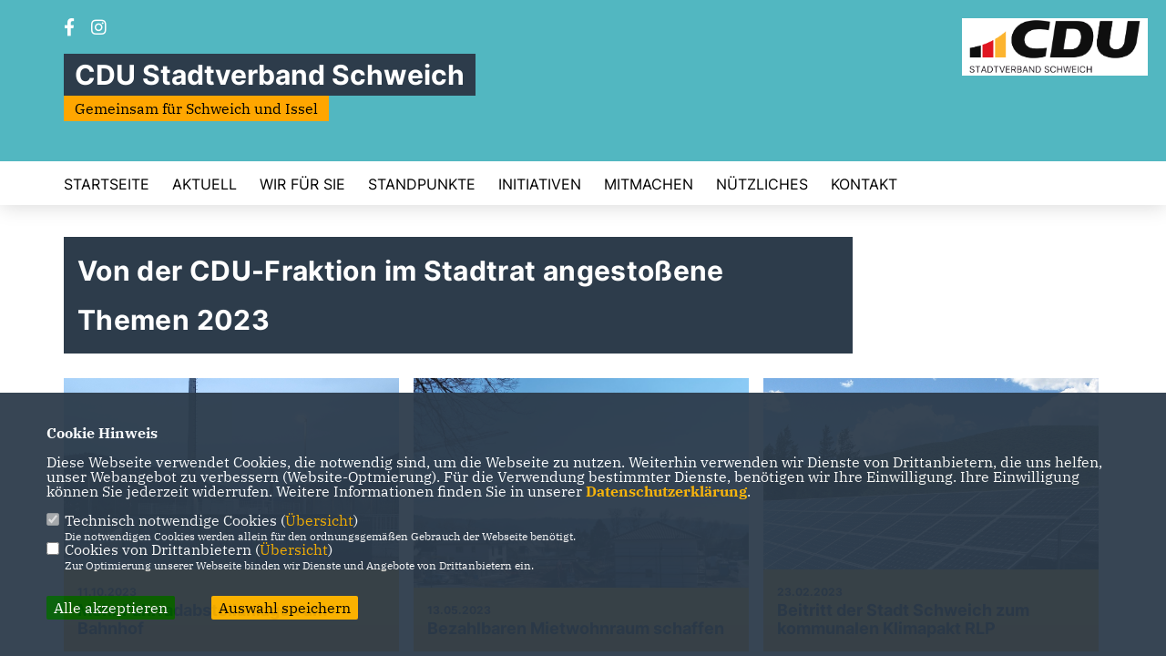

--- FILE ---
content_type: text/html; charset=ISO-8859-1
request_url: https://cdu-schweich.de/Antraege-2023_p_95.html
body_size: 5879
content:
<!DOCTYPE html>


<html lang="de">
<head>
<title>Initiativen 2023</title>
<meta http-equiv="X-UA-Compatible" content="IE=edge">
		<meta name="viewport" content="width=device-width, initial-scale=1, maximum-scale=1.0, user-scalable=no">
	<meta http-equiv="content-type" content="text/html; charset=iso-8859-1">
<meta http-equiv="Content-Script-Type" content="text/javascript">
<meta http-equiv="Content-Style-Type" content="text/css">
<meta http-equiv="cache-control" content="no-cache">
<meta http-equiv="pragma" content="no-cache">
<meta name="description" content="CDU-Stadtratsfraktion Schweich ? Unsere Anträge und Initiativen für eine zukunftsorientierte Stadtpolitik. Hier finden Sie unsere politischen Vorschläge aus dem Jahr 2023.">
<meta name="author" content="CDU Stadtverband Schweich">
<meta name="keywords" content="">
<meta name="language" content="de">
<meta property="og:site_name" content="CDU Stadtverband Schweich" />
<meta property="og:type" content="website" />
<meta property="og:url" content="https://www.cdu-schweich.de/Antraege-2023_p_95.html" />
<meta property="og:title" content="Initiativen 2023" />
<meta property="og:description" content="CDU-Stadtratsfraktion Schweich ? Unsere Anträge und Initiativen für eine zukunftsorientierte Stadtpolitik. Hier finden Sie unsere politischen Vorschläge aus dem Jahr 2023." />
<meta property="og:image" content="https://www.cdu-schweich.de/image/ogimage.jpg" />
<meta name="twitter:image" content="https://www.cdu-schweich.de/image/ogimage.jpg" />
<meta data-embetty-server="https://embetty2.sharkness.de">
<script async src="/js/embetty.js"></script>
<meta name="robots" content="index, follow"><link rel="SHORTCUT ICON" type="image/x-icon" href="/image/favicon.ico"><script type="text/javascript" src="/functions/tools.js"></script>
<link rel="stylesheet" type="text/css" href="/css/fonts/fontawesome-free-5.13.0-web/css/all.css">
<link rel="stylesheet" type="text/css" href="/css/klassik2022/news-basic.css" media="all">
<link rel="stylesheet" type="text/css" href="/css/klassik2022/style.css?295" media="all">
<link rel="stylesheet" type="text/css" href="/css/fonts/google/IBM-Plex-Serif/ibm-plex-serif.css"><link rel="stylesheet" type="text/css" href="/css/fonts/google/Inter/inter.css"><link rel="stylesheet" type="text/css" href="/css/klassik2022/custom_ci.css?277" media="all"><link rel="stylesheet" type="text/css" href="/js/klassik2022/lightbox/css/lightbox.css" media="all">
<link rel="stylesheet" type="text/css" href="/js/glightbox/dist/css/glightbox.css" media="all">

<script type="text/javascript">
/*<![CDATA[*/
/*_scriptCode*/

		/* decrypt helper function */
		function decryptCharcode(n,start,end,offset) {
			n = n + offset;
			if (offset > 0 && n > end) {
				n = start + (n - end - 1);
			} else if (offset < 0 && n < start) {
				n = end - (start - n - 1);
			}
			return String.fromCharCode(n);
		}
		
		/* decrypt string */
		function decryptString(enc,offset) {
			var dec = "";
			var len = enc.length;
			for(var i=0; i < len; i++) {
				var n = enc.charCodeAt(i);
				if (n >= 0x2B && n <= 0x3A) {
					dec += decryptCharcode(n,0x2B,0x3A,offset);	/* 0-9 . , - + / : */
				} else if (n >= 0x40 && n <= 0x5A) {
					dec += decryptCharcode(n,0x40,0x5A,offset);	/* A-Z @ */
				} else if (n >= 0x61 && n <= 0x7A) {
					dec += decryptCharcode(n,0x61,0x7A,offset);	/* a-z */
				} else {
					dec += enc.charAt(i);
				}
			}
			return dec;
		}
		/* decrypt spam-protected emails */
		function linkTo_UnCryptMailto(s) {
			location.href = decryptString(s,3);
		}
		

/*]]>*/
</script>
<link rel="apple-touch-icon" sizes="57x57" href="/image/templates/klassik2022/favicon/ci/apple-icon-57x57.png">
<link rel="apple-touch-icon" sizes="60x60" href="/image/templates/klassik2022/favicon/ci/apple-icon-60x60.png">
<link rel="apple-touch-icon" sizes="72x72" href="/image/templates/klassik2022/favicon/ci/apple-icon-72x72.png">
<link rel="apple-touch-icon" sizes="76x76" href="/image/templates/klassik2022/favicon/ci/apple-icon-76x76.png">
<link rel="apple-touch-icon" sizes="114x114" href="/image/templates/klassik2022/favicon/ci/apple-icon-114x114.png">
<link rel="apple-touch-icon" sizes="120x120" href="/image/templates/klassik2022/favicon/ci/apple-icon-120x120.png">
<link rel="apple-touch-icon" sizes="144x144" href="/image/templates/klassik2022/favicon/ci/apple-icon-144x144.png">
<link rel="apple-touch-icon" sizes="152x152" href="/image/templates/klassik2022/favicon/ci/apple-icon-152x152.png">
<link rel="apple-touch-icon" sizes="180x180" href="/image/templates/klassik2022/favicon/ci/apple-icon-180x180.png">
<link rel="icon" type="image/png" sizes="192x192"  href="/image/templates/klassik2022/favicon/ci/android-icon-192x192.png">
<link rel="icon" type="image/png" sizes="32x32" href="/image/templates/klassik2022/favicon/ci/favicon-32x32.png">
<link rel="icon" type="image/png" sizes="96x96" href="/image/templates/klassik2022/favicon/ci/favicon-96x96.png">
<link rel="icon" type="image/png" sizes="16x16" href="/image/templates/klassik2022/favicon/ci/favicon-16x16.png">
<link rel="manifest" href="/image/templates/klassik2022/favicon/ci/site.webmanifest">
<link rel="mask-icon" href="/image/templates/klassik2022/favicon/ci/safari-pinned-tab.svg" color="#bb232a">
<meta name="msapplication-TileColor" content="#000000">
<meta name="theme-color" content="#ffffff">
<meta name="msapplication-TileColor" content="#000000">
<meta name="theme-color" content="#ffffff">
<link rel="stylesheet" href="/css/klassik2022/jquery.modal.min.css" />

</head><body>		<header>
						<div id="sharkmenu_social">
																<div id="social">
					<a href="https://www.facebook.com/CDUSchweich" target="_blank" title="Besuchen Sie uns auf Facebook"><i class="fab fa-facebook-f" title="Besuchen Sie uns auf Facebook" style="color:#000000;font-size:19px"></i></a>															<a href="https://www.instagram.com/cduschweich/" target="_blank" title="Besuchen Sie uns auf Instagram"><i class="fab fa-instagram" title="Besuchen Sie uns auf Instagram" style="color:#000000;font-size:19px"></i></a>																																		</div>
													<div class="sharkmenu_social_dienstanbieter">CDU Stadtverband Schweich</div>
					<div style="clear:left"></div>
					<div class="sharkmenu_social_claim">Gemeinsam für Schweich und Issel</div>											</div>
						<a href="/" title="Startseite"><img src="/image/templates/klassik2022/logo_ci.png" id="logo" alt="Logo" title="Zur Startseite" /></a>
						<section class="header_nav">
				<div id="sharkmenu">
					<ul>
						<li class="lisocial">
							<div id="social2">
								<a href="https://www.facebook.com/CDUSchweich" target="_blank"><i class="fab fa-facebook" style="color:#000000;font-size:19px"></i></a>																								<a href="https://www.instagram.com/cduschweich/" target="_blank"><i class="fab fa-instagram" style="color:#000000;font-size:19px"></i></a>																																																							</div>
						</li>										<li ><a href="/#op1519">Startseite</a></li><li class="sub "><a href="#">Aktuell</a>									<ul><li><a href="/Nachrichten_p_26.html"><span class="title">Nachrichten</span></a><li><a href="/Termine_p_28.html"><span class="title">Termine</span></a><li><a href="/Zur-Sache-Schweich_p_86.html"><span class="title">Zur Sache Schweich</span></a><li><a href="/Ihre-Meinung_p_89.html"><span class="title">Ihre Meinung</span></a></ul></li><li class="sub "><a href="#">Wir für Sie</a>									<ul><li><a href="/Vorstand-der-CDU-Schweich_p_32.html"><span class="title">Vorstand der CDU Schweich</span></a><li><a href="/Stadtratsfraktion_p_33.html"><span class="title">Stadtratsfraktion</span></a><li><a href="/Fraktion-im-Ortsbeirat-Issel_p_34.html"><span class="title">Fraktion im Ortsbeirat Issel</span></a><li><a href="/Ausschuss-Mitglieder_p_35.html"><span class="title">Ausschuss-Mitglieder</span></a><li><a href="/Schweicher-CDU-Mandatstraeger-im-VG-Rat_p_36.html"><span class="title">Schweicher CDU-Mandatsträger im VG-Rat</span></a><li><a href="/Schweicher-CDU-Mandatstraeger-im-Kreistag_p_37.html"><span class="title">Schweicher CDU-Mandatsträger im Kreistag</span></a></ul></li><li ><a href="/Standpunkte_p_88.html">Standpunkte</a></li><li class="sub "><a href="#">Initiativen</a>									<ul><li><a href="/Initiativen-2025_p_103.html"><span class="title">Initiativen 2025</span></a><li><a href="/Initiativen-2024_p_102.html"><span class="title">Initiativen 2024</span></a><li><a href="/Initiativen-2023_p_95.html"><span class="title">Initiativen 2023</span></a><li><a href="/Initiativen-2022_p_91.html"><span class="title">Initiativen 2022</span></a><li><a href="/Initiativen-2021_p_55.html"><span class="title">Initiativen 2021</span></a><li><a href="/Initiativen-2020_p_54.html"><span class="title">Initiativen 2020</span></a><li><a href="/Initiativen-2019_p_53.html"><span class="title">Initiativen 2019</span></a></ul></li><li class="sub "><a href="#">Mitmachen</a>									<ul><li><a href="/Vor-Ort_p_92.html"><span class="title">Vor Ort</span></a><li><a href="https://www.cdu.de/mitglied-werden" target="_blank" title="Mitglied werden">Mitglied werden</a></li></ul></li><li class="sub "><a href="#">Nützliches</a>									<ul><li><a href="/Uebersicht_p_85.html"><span class="title">Übersicht</span></a><li><a href="https://www.lars-rieger.de/" target="_blank">Landtagsabgeordneter Lars Rieger</a></li><li><a href="https://www.stadt-schweich.de/" target="_blank">Homepage der Stadt Schweich</a></li><li><a href="https://www.schweich.de/vg_schweich/" target="_blank">Homepage der Verbandsgemeinde Schweich</a></li><li><a href="https://www.gis-schweich.de/" target="_blank">Geoinformationssystem</a></li><li><a href="https://www.schweich.de/verbandsgemeinde/bauen-wohnen/bauleitplanung-planverfahren/" target="_blank">Bebauungsplanverfahren der Stadt Schweich</a></li><li><a href="https://www.wittich.de/produkte/zeitungen/724-amtsblatt-vg-schweich" target="_blank">Amtsblatt für die VG Schweich</a></li></ul></li>	
										<li ><a href="https://cdu-schweich.de/kontakt" target="_blank">Kontakt</a></li>					</ul>
				</div>
							</section>
		</header>		
											<section id="cseite95" class="section--headline-header">
										<div class="section--headline-header-box"><p class="section--headline-header-title">Von der CDU-Fraktion im Stadtrat angestoßene Themen 2023</p></div><div class="section--headline-header-box-balken"></div>
									</section>
									<section class="c_blog " id="op1583">
		<section class="section--news-list" id="c16"><div style="width:100%">&nbsp;</div><div id="newspage_1583_0" class="section--news-list-items">	<div class="section--news-list-item layout-default aos-init aos-animate" itemscope="itemscope" itemtype="http://schema.org/Article" data-aos="zoom-in" data-aos-offset="0">
		<h3 class="section--news-list-headline">
			<a title="Mehr Fahrradabstellanlagen am Bahnhof" href="/miniblog/lokal/30/Mehr-Fahrradabstellanlagen-am-Bahnhof.html">
				<span style="font-size:12px;float:left;width:100%">11.10.2023</span><br>
				<span itemprop="headline">Mehr Fahrradabstellanlagen am Bahnhof</span>
			</a>
		</h3>
		<div class="section--news-list-image">
			<a title="Mehr Fahrradabstellanlagen am Bahnhof" href="/miniblog/lokal/30/Mehr-Fahrradabstellanlagen-am-Bahnhof.html">
				<img src="/image/content_multi_text/30.jpg" alt="Foto: Till-André Diegeler" title="Foto: Till-André Diegeler" class="newslazy" style="height:100%">
			</a>
		</div>
					</div>
		<div class="section--news-list-item layout-default aos-init aos-animate" itemscope="itemscope" itemtype="http://schema.org/Article" data-aos="zoom-in" data-aos-offset="0">
		<h3 class="section--news-list-headline">
			<a title="Bezahlbaren Mietwohnraum schaffen" href="/miniblog/lokal/29/Bezahlbaren-Mietwohnraum-schaffen.html">
				<span style="font-size:12px;float:left;width:100%">13.05.2023</span><br>
				<span itemprop="headline">Bezahlbaren Mietwohnraum schaffen</span>
			</a>
		</h3>
		<div class="section--news-list-image">
			<a title="Bezahlbaren Mietwohnraum schaffen" href="/miniblog/lokal/29/Bezahlbaren-Mietwohnraum-schaffen.html">
				<img src="/image/content_multi_text/29.jpg" alt="" title="" class="newslazy" style="height:100%">
			</a>
		</div>
					</div>
		<div class="section--news-list-item layout-default aos-init aos-animate" itemscope="itemscope" itemtype="http://schema.org/Article" data-aos="zoom-in" data-aos-offset="0">
		<h3 class="section--news-list-headline">
			<a title="Beitritt der Stadt Schweich zum kommunalen Klimapakt RLP" href="/miniblog/lokal/28/Beitritt-der-Stadt-Schweich-zum-kommunalen-Klimapakt-RLP.html">
				<span style="font-size:12px;float:left;width:100%">23.02.2023</span><br>
				<span itemprop="headline">Beitritt der Stadt Schweich zum kommunalen Klimapakt RLP</span>
			</a>
		</h3>
		<div class="section--news-list-image">
			<a title="Beitritt der Stadt Schweich zum kommunalen Klimapakt RLP" href="/miniblog/lokal/28/Beitritt-der-Stadt-Schweich-zum-kommunalen-Klimapakt-RLP.html">
				<img src="/image/content_multi_text/28.jpg" alt="" title="" class="newslazy" style="height:100%">
			</a>
		</div>
					</div>
		<div class="section--news-list-item layout-default aos-init aos-animate" itemscope="itemscope" itemtype="http://schema.org/Article" data-aos="zoom-in" data-aos-offset="0">
		<h3 class="section--news-list-headline">
			<a title="Errichtung eines elektrisch ein- und ausfahrbaren Pollers Hinter Zeien" href="/miniblog/lokal/27/Errichtung-eines-elektrisch-ein-und-ausfahrbaren-Pollers-Hinter-Zeien.html">
				<span style="font-size:12px;float:left;width:100%">19.01.2023</span><br>
				<span itemprop="headline">Errichtung eines elektrisch ein- und ausfahrbaren Pollers Hinter Zeien</span>
			</a>
		</h3>
		<div class="section--news-list-image">
			<a title="Errichtung eines elektrisch ein- und ausfahrbaren Pollers Hinter Zeien" href="/miniblog/lokal/27/Errichtung-eines-elektrisch-ein-und-ausfahrbaren-Pollers-Hinter-Zeien.html">
				<img src="/image/content_multi_text/27.jpg" alt="" title="" class="newslazy" style="width:100%">
			</a>
		</div>
					</div>
	</div>		</section>
	</section>
</div></div>
		<footer id="gofooter">
			<div class="columns">
				<div>
					<div class="section--footer-intro">
						<p>Webseite der CDU-Schweich</p>
					</div>
					<p class="section--footer-social">
						<a href="#" target="_blank"><div class="circle-image xl:w-48 xl:h-48 mb-5 circle-footer-icon" style="display:none"><i class="fab fa-facebook-f" aria-hidden="true"></i></div></a>
						<a href="https://www.facebook.com/CDUSchweich" target="_blank" title="CDU Stadtverband Schweich auf Facebook"><div class="circle-image xl:w-48 xl:h-48 mb-5 circle-footer-icon"><i class="fab fa-facebook-f" aria-hidden="true"></i></div></a>																		<a href="https://www.instagram.com/cduschweich/" target="_blank" title="CDU Stadtverband Schweich auf Instagram"><div class="circle-image xl:w-48 xl:h-48 mb-5 circle-footer-icon"><i class="fab fa-instagram" aria-hidden="true"></i></div></a>																																				
					</p>
					<ul class="section--footer-menu">
								<li><a href="/impressum" title="Impressum">Impressum</a></li>
								<li><a href="/datenschutz" title="Datenschutz">Datenschutz</a></li>
								<li><a href="/kontakt" title="Kontakt">Kontakt</a></li>
					</ul>
				</div>
				<div style="margin: 0 5%">
					<div class="footer_link"><div class="footer_bezeichnung"><a href="https://www.cduschweich.de/" target="_blank">CDU Verbandsgemeinde Schweich</a></div><div class="footer_bild"><a href="https://www.cduschweich.de/" target="_blank"><div class="circle-image xl:w-48 xl:h-48 mb-5 circle-footer-icon"><i class="fas fa-chevron-right" aria-hidden="true"></i></div></a></div></div><div class="footer_link"><div class="footer_bezeichnung"><a href="https://www.cdu-trier-saarburg.de/" target="_blank">CDU Trier-Saarburg</a></div><div class="footer_bild"><a href="https://www.cdu-trier-saarburg.de/" target="_blank"><div class="circle-image xl:w-48 xl:h-48 mb-5 circle-footer-icon"><i class="fas fa-chevron-right" aria-hidden="true"></i></div></a></div></div><div class="footer_link"><div class="footer_bezeichnung"><a href="https://www.cdurlp.de/" target="_blank">CDU Rheinland-Pfalz</a></div><div class="footer_bild"><a href="https://www.cdurlp.de/" target="_blank"><div class="circle-image xl:w-48 xl:h-48 mb-5 circle-footer-icon"><i class="fas fa-chevron-right" aria-hidden="true"></i></div></a></div></div>				</div>
				<div>
					<div class="footer_link"><div class="footer_bezeichnung"><a href="https://www.cdu.de/" target="_blank">CDU Deutschlands</a></div><div class="footer_bild"><a href="https://www.cdu.de/" target="_blank"><div class="circle-image xl:w-48 xl:h-48 mb-5 circle-footer-icon"><i class="fas fa-chevron-right" aria-hidden="true"></i></div></a></div></div>				</div>
				<div class="footer_end">
					<p>@2026 CDU Stadtverband Schweich<br>Alle Rechte vorbehalten.</p>
					<a href="https://www.sharkness.de" target="_blank"><span>Realisation: Sharkness Media GmbH & Co. KG</span></a>
				</div>
			</div>
			<div id="totop"></div>
		</footer>
				
		<script type="text/javascript" src="/js/klassik2022/jquery-3.7.1.min.js"></script>
		<script type="text/javascript" async src="/js/klassik2022/jquery.form.min.js"></script>
		<script type="text/javascript" async src="/js/klassik2022/lightbox/js/lightbox.js"></script>
		<script type="text/javascript" src="/js/glightbox/dist/js/glightbox.min.js"></script>
				<script type="text/javascript" src="/image/slider_dauer_84.js?7852"></script>
		<script type="text/javascript" src="/js/klassik2022/scripts.js?7870"></script>
		<script type="text/javascript" src="/js/isotope.js"></script>
		<script type="text/javascript" src="/js/imagesloaded.pkgd.min.js"></script>
				<script type="module" src="/js/FriendlyCaptcha/widget.module.min.js" async defer></script>
		<script nomodule src="/js/FriendlyCaptcha/widget.min.js" async defer></script>
		<script type="text/javascript" src="/js/klassik2022/custom.js"></script>
			<script>
				$(document).ready(function(){
			$('#ncd').click(function() { if($(this).is(':checked')){ $('.cok').prop('checked',true); } else { $('.cok').prop('checked',false); } });
			$('#cookie-rebutton').click(function() { $(this).hide(); $('#cookie-disclaimer').show(); });
			$('#cookieclose').click(function() { setCookie ('cookiehinweis1','1',60); checkCookie(1); });
			$('#cookieall').click(function() { setCookie ('cookiehinweis1','2',60); checkCookie(2); $('.cok').each(function() { $(this).prop("checked", true); }); });
			$('#cookieno').click(function()  { setCookie ('cookiehinweis1','3',60); checkCookie(3); });
			$('#cookiesel').click(function() {
				var dcookies = ''; var i = 0;
				$('.cok').each(function() {
					if($(this).is(':checked')){
						if (i>0) { dcookies = dcookies+',';}
						dcookies = dcookies+$(this).attr('idc');
						i++;
					}
				});
				setCookie ('cookiehinweis1','4',60);
				setCookie ('cookiedritt',dcookies,60);
				checkCookie(4);
			});
			checkCookie(0);
		});
			</script>
	<div id="cookie-disclaimer" style="display: none;">
		<style> 
			#cookie-disclaimer{ display:none;position:fixed;padding:10px 0; max-height:100%; overflow:auto; bottom:0;width:100%;z-index:100000;background-color:#2d3c4b;opacity:0.95;-moz-opacity:0.95;-ms-filter:"progid:DXImageTransform.Microsoft.Alpha(Opacity=95)";filter:alpha(opacity=90) }
			#cookie-disclaimer-content{ padding:2%;width:96%;margin-left:auto;margin-right:auto;text-align:left;color:#FFFFFF; font-size: 16px; }
			#cookie-disclaimer-content a { font-weight:bold;color:#FAB200 !important; text-decoration: none; }
			.btn_cookieall { float:left; background: #005c02; color: #FFFFFF; border-radius:2px; padding: 5px 8px; margin: -3px 10px 0px 0px; cursor:pointer; }
			.btn_cookieno  { display:none;float:left; background: #CCCCCC; color: #000000; border-radius:2px; padding: 5px 8px; margin: -3px 10px 0px 30px; cursor:pointer; }
			.btn_cookiesel { float:left; background:#FAB200; color: #000000; border-radius:2px; padding: 5px 8px; margin: -3px 10px 0px 30px; cursor:pointer; }
			
			@media all and (max-width: 1355px){
				#cookie-disclaimer-content{ font-size:16px; }
			}
			@media all and (max-width: 800px){
				.btn_cookieall { font-size:12px; float:left; background: #005c02; color: #FFFFFF; border-radius:2px; padding: 5px 8px; margin: -3px 10px 0px 0px; cursor:pointer; }
				.btn_cookieno  { font-size:12px; display:none;float:left; background: #CCCCCC; color: #000000; border-radius:2px; padding: 5px 8px; margin: -3px 10px 0px 30px; cursor:pointer; }
				.btn_cookiesel { font-size:12px; float:left; background:#FAB200; color: #000000; border-radius:2px; padding: 5px 8px; margin: -3px 10px 0px 30px; cursor:pointer; }
			}
		</style>
		<div id="cookie-disclaimer-content"><strong>Cookie Hinweis</strong><br /><br />Diese Webseite verwendet Cookies, die notwendig sind, um die Webseite zu nutzen. Weiterhin verwenden wir Dienste von Drittanbietern, die uns helfen, unser Webangebot zu verbessern (Website-Optmierung). F&uuml;r die Verwendung bestimmter Dienste, ben&ouml;tigen wir Ihre Einwilligung. Ihre Einwilligung k&ouml;nnen Sie jederzeit widerrufen. Weitere Informationen finden Sie in unserer <a href="/datenschutz">Datenschutzerkl&auml;rung</a>.			<br><br>
			<div style="float:left; width:100%;">
				<div style="width:20px;float:left;"><input type="checkbox" name="nc" id="nc" checked disabled readonly></div>
				<div style="float:left;width:90%;font-size:16px;">
					Technisch notwendige Cookies (<span onclick="$('#ncc').toggle('slow');" style="cursor:pointer; color:#FAB200">Übersicht</span>)<br>
					<span style="font-size:12px">Die notwendigen Cookies werden allein für den ordnungsgemäßen Gebrauch der Webseite benötigt. </span>
					<div id="ncc" style="display: none; padding: 20px 0px">
						<div style="float:left; width:100%;">
							<div style="width:20px;float:left;"><input type="checkbox" name="nc1" id="nc1" checked disabled readonly></div>
							<div style="float:left;">
								Javascipt<br>
								<span style="font-size:12px">Dieser Cookie (PHPSESSION) wird gesetzt, ob zu prüfen, ob Cookies generell verwendet werden können und speichert dies in einer eindeutigen ID.</span>
							</div>
						</div>
						<div style="float:left; width:100%;">
							<div style="width:20px;float:left;"><input type="checkbox" name="nc1" id="nc1" checked disabled readonly></div>
							<div style="float:left;">
								Cookie-Verwaltung<br>
								<span style="font-size:12px">Diese Cookies ("cookiehinweis1","cookiedritt") speichert Ihre gewählte Einstellungen zum Cookie-Management.</span>
							</div>
						</div>
					</div>
				</div>
			</div>			<div style="float:left; width:100%;">
				<div style="width:20px;float:left;"><input type="checkbox" name="ncd" id="ncd" class="dritt"></div>
				<div style="float:left;font-size:16px;width:90%">
					Cookies von Drittanbietern (<span onclick="$('#ncc2').toggle('slow');" style="cursor:pointer; color:#FAB200">Übersicht</span>)<br>
					<span style="font-size:12px">Zur Optimierung unserer Webseite binden wir Dienste und Angebote von Drittanbietern ein.</span>
					<div id="ncc2" style="display: none; padding: 20px 0px;  ">								<div style="float:left; width:100%;margin-bottom:10px;">
									<div style="width:20px;float:left;">
										<input type="checkbox"  name="nc2_11" id="nc2_11" class="cok" idc="11">
									</div>
									<div style="float:left; width:95%;">
										Newsletter Tracking (z.B. Inxmail, Mailchimp)<br><span style="font-size:12px">Diese Cookies nutzen wir, um die Wahrnehmung unserer Newsletter zu analysieren und statistische Auswertungen vornzunehmen.<br>Ich akzeptiere die Newsletter-Cookies. Weitere Informationen erhalten Sie in unserer Datenschutzerklärung.</span>
									</div>
								</div>
																																									<div style="float:left; width:100%;margin-bottom:10px;">
									<div style="width:20px;float:left;">
										<input type="checkbox"  name="nc2_20" id="nc2_20" class="cok" idc="20">
									</div>
									<div style="float:left; width:95%;">
										Einsatz von Matomo (Piwik)<br><span style="font-size:12px">Dieser Cookie führt eine Analyse und statistische Auswertungen der Webseite durch.<br>Ich akzeptiere den Statistik-Cookie.</span>
									</div>
								</div>
																																																																																																																																				<div style="float:left; width:100%;margin-bottom:10px;">
									<div style="width:20px;float:left;">
										<input type="checkbox"  name="nc2_32" id="nc2_32" class="cok" idc="32">
									</div>
									<div style="float:left; width:95%;">
										Google Maps<br><span style="font-size:12px">Google Maps dient der Veranstaltungsplanung und der Erleichterung der Kontaktaufnahme.<br>Ich akzeptiere die Einbindung von Google Maps.</span>
									</div>
								</div>
																																																																																																																																	</div>			
				</div>
			</div>
						<div style="float:left; width:100%;padding:30px 0;">
								<div id="cookieall" class="btn_cookieall">Alle akzeptieren</div>
				<div id="cookieno" class="btn_cookieno">Alle ablehnen</div>
				<div id="cookiesel" class="btn_cookiesel">Auswahl speichern</div>
							</div>
		</div>
	</div>
	<div id="cookie-content" style="display: none;"></div>
	<div id="cookie-rebutton" style="display:none;cursor:pointer;font-size:10px; position:fixed;left:0; bottom:0;padding: 0 2px;color:#FFFFFF; z-index:100000;background-color:#2d3c4b;opacity:0.9;-moz-opacity:0.9;-ms-filter:'progid:DXImageTransform.Microsoft.Alpha(Opacity=90)';filter:alpha(opacity=90)">Cookie-Einstellungen</div>
	</body>
</html>


--- FILE ---
content_type: image/svg+xml
request_url: https://cdu-schweich.de/image/templates/klassik2022/icon-top.svg
body_size: 1262
content:
<svg xmlns="http://www.w3.org/2000/svg" width="26.438" height="20.318" viewBox="0 0 26.438 20.318">
  <g id="icon-top" transform="translate(-1355.283 -6109.782)">
    <path id="Pfad_882" data-name="Pfad 882" d="M3.55-5.62V0H2.02V-5.62H.07V-6.86H5.49v1.24Zm8.62,2.68a3.132,3.132,0,0,1-.41,1.63,2.722,2.722,0,0,1-1.1,1.05A3.308,3.308,0,0,1,9.11.1,3.308,3.308,0,0,1,7.565-.26,2.722,2.722,0,0,1,6.46-1.31a3.132,3.132,0,0,1-.41-1.63v-.98a3.132,3.132,0,0,1,.41-1.63A2.722,2.722,0,0,1,7.565-6.6,3.308,3.308,0,0,1,9.11-6.96a3.308,3.308,0,0,1,1.545.36,2.722,2.722,0,0,1,1.1,1.05,3.132,3.132,0,0,1,.41,1.63Zm-1.62-1.2a1.625,1.625,0,0,0-.4-1.175A1.38,1.38,0,0,0,9.11-5.73a1.38,1.38,0,0,0-1.04.415,1.625,1.625,0,0,0-.4,1.175v1.42a1.625,1.625,0,0,0,.4,1.175,1.38,1.38,0,0,0,1.04.415,1.38,1.38,0,0,0,1.04-.415,1.625,1.625,0,0,0,.4-1.175ZM14.91,0H13.37V-6.86h3.31a2.089,2.089,0,0,1,1.035.265,2,2,0,0,1,.755.735,2.012,2.012,0,0,1,.28,1.05v.06A2.1,2.1,0,0,1,18.475-3.7a2.04,2.04,0,0,1-.75.765,2.02,2.02,0,0,1-1.045.28H14.91Zm0-3.86h1.41a.845.845,0,0,0,.63-.255.823.823,0,0,0,.25-.595v-.06a.844.844,0,0,0-.245-.605.841.841,0,0,0-.635-.255H14.91Z" transform="translate(1359 6130)" fill="#0d0802"/>
    <path id="Differenzmenge_97" data-name="Differenzmenge 97" d="M18412.721,3619.22h-26.437L18399.5,3610l13.217,9.217Z" transform="translate(-17031 2499.781)" fill="#0d0802"/>
  </g>
</svg>
